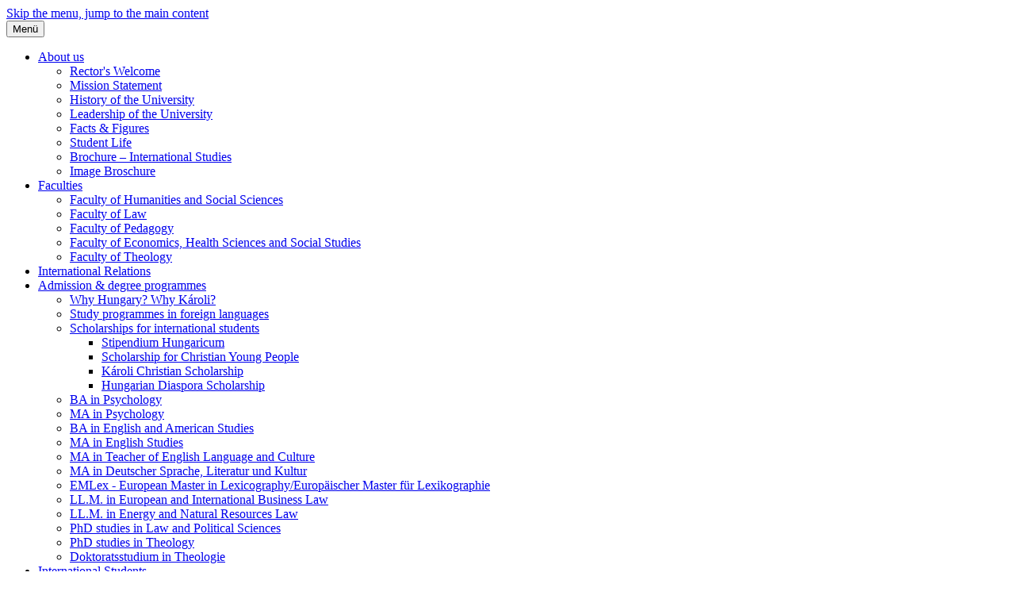

--- FILE ---
content_type: text/html; charset=utf-8
request_url: https://english.kre.hu/index.php/information-for-international-students/courses-for-international-students/2021.html?view=archive&month=6
body_size: 16481
content:

<!DOCTYPE html>
<html lang="en-gb" dir="ltr" class='com_content view-archive itemid-214 home j31 mm-hover'>

  <head>
    <!--<script defer src="https://btk.kre.hu/gdpr/kre_cookies.js"></script>
    <script defer src="https://btk.kre.hu/gdpr/kre_options.js"></script>-->
    <script type="text/plain" defer data-cookiecategory="analytics">
      (function(i,s,o,g,r,a,m){i['GoogleAnalyticsObject']=r;i[r]=i[r]||function(){
      (i[r].q=i[r].q||[]).push(arguments)},i[r].l=1*new Date();a=s.createElement(o),
      m=s.getElementsByTagName(o)[0];a.async=1;a.src=g;m.parentNode.insertBefore(a,m)
      })(window,document,'script','//www.google-analytics.com/analytics.js','ga');

      ga('create', 'G-7YZ60CV2NB', 'auto');
      ga('send', 'pageview');

    </script>

    <base href="https://english.kre.hu/index.php/information-for-international-students/courses-for-international-students/2021.html" />
	<meta http-equiv="content-type" content="text/html; charset=utf-8" />
	<meta name="keywords" content="university, Hungary, Faculty of Law, Faculty of Humanities, Faculty of Theology and Faculty of Teacher Training" />
	<meta name="description" content="Károli Gáspár University of the Reformed Church in Hungary is a young institution with a long tradition. The university was established in its present form in 1993; however its legal predecessors date back to 1839 and 1855. It is founded on the traditions of Reformed education, yet the university is open to professional innovation. Our nearly 8000 students can conduct their studies at four faculties which are the following: Faculty of Law, Faculty of Humanities, Faculty of Theology and Faculty of Teacher Training." />
	<meta name="generator" content="Joomla! - Open Source Content Management" />
	<title>Home</title>
	<link href="/templates/bt_education/favicon.ico" rel="shortcut icon" type="image/vnd.microsoft.icon" />
	<link href="https://english.kre.hu/index.php/component/search/?month=6&amp;Itemid=214&amp;id=2021&amp;format=opensearch" rel="search" title="Search http://english.kre.hu" type="application/opensearchdescription+xml" />
	<link href="https://english.kre.hu/plugins/system/bt_socialconnect_system/element/css/style.css" rel="stylesheet" type="text/css" />
	<link href="https://english.kre.hu/components/com_bt_socialconnect/assets/css/bt_socialbublish.css" rel="stylesheet" type="text/css" />
	<link href="/templates/system/css/system.css" rel="stylesheet" type="text/css" />
	<link href="/templates/bt_education/local/css/bootstrap.css" rel="stylesheet" type="text/css" />
	<link href="/templates/bt_education/local/css/template.css" rel="stylesheet" type="text/css" />
	<link href="/templates/bt_education/local/css/bootstrap-responsive.css" rel="stylesheet" type="text/css" />
	<link href="/templates/bt_education/local/css/template-responsive.css" rel="stylesheet" type="text/css" />
	<link href="https://english.kre.hu/modules/mod_bt_contentshowcase/assets/css/jcarousel.css" rel="stylesheet" type="text/css" />
	<link href="https://english.kre.hu/templates/bt_education/html/mod_bt_contentshowcase/themes/default/css/btcontentshowcase.css" rel="stylesheet" type="text/css" />
	<link href="/media/system/css/modal.css?a106ed64ac60953c85fd5ab264779678" rel="stylesheet" type="text/css" />
	<script type="application/json" class="joomla-script-options new">{"csrf.token":"7be535127469217e7ba238335cc61141","system.paths":{"root":"","base":""}}</script>
	<script src="/media/jui/js/jquery.min.js?a106ed64ac60953c85fd5ab264779678" type="text/javascript"></script>
	<script src="/media/jui/js/jquery-noconflict.js?a106ed64ac60953c85fd5ab264779678" type="text/javascript"></script>
	<script src="/media/jui/js/jquery-migrate.min.js?a106ed64ac60953c85fd5ab264779678" type="text/javascript"></script>
	<script src="/media/system/js/caption.js?a106ed64ac60953c85fd5ab264779678" type="text/javascript"></script>
	<script src="/plugins/system/t3/base/bootstrap/js/bootstrap.js" type="text/javascript"></script>
	<script src="/plugins/system/t3/base/js/jquery.tap.min.js" type="text/javascript"></script>
	<script src="/plugins/system/t3/base/js/script.js" type="text/javascript"></script>
	<script src="/plugins/system/t3/base/js/menu.js" type="text/javascript"></script>
	<script src="/plugins/system/t3/base/js/responsive.js" type="text/javascript"></script>
	<script src="https://english.kre.hu/modules/mod_bt_contentshowcase/assets/js/jcarousel.js" type="text/javascript"></script>
	<script src="https://english.kre.hu/modules/mod_bt_contentshowcase/assets/js/hammer.js" type="text/javascript"></script>
	<script src="https://english.kre.hu/templates/bt_education/html/mod_bt_contentshowcase/themes/default/js/default.js" type="text/javascript"></script>
	<script src="/media/system/js/mootools-core.js?a106ed64ac60953c85fd5ab264779678" type="text/javascript"></script>
	<script src="/media/system/js/core.js?a106ed64ac60953c85fd5ab264779678" type="text/javascript"></script>
	<script src="/media/system/js/mootools-more.js?a106ed64ac60953c85fd5ab264779678" type="text/javascript"></script>
	<script src="/media/system/js/modal.js?a106ed64ac60953c85fd5ab264779678" type="text/javascript"></script>
	<script type="text/javascript">
jQuery(window).on('load',  function() {
				new JCaption('img.caption');
			});jQuery(function($){ initTooltips(); $("body").on("subform-row-add", initTooltips); function initTooltips (event, container) { container = container || document;$(container).find(".hasTooltip").tooltip({"html": true,"container": "body"});} });
		jQuery(function($) {
			SqueezeBox.initialize({});
			initSqueezeBox();
			$(document).on('subform-row-add', initSqueezeBox);

			function initSqueezeBox(event, container)
			{
				SqueezeBox.assign($(container || document).find('a.modal').get(), {
					parse: 'rel'
				});
			}
		});

		window.jModalClose = function () {
			SqueezeBox.close();
		};

		// Add extra modal close functionality for tinyMCE-based editors
		document.onreadystatechange = function () {
			if (document.readyState == 'interactive' && typeof tinyMCE != 'undefined' && tinyMCE)
			{
				if (typeof window.jModalClose_no_tinyMCE === 'undefined')
				{
					window.jModalClose_no_tinyMCE = typeof(jModalClose) == 'function'  ?  jModalClose  :  false;

					jModalClose = function () {
						if (window.jModalClose_no_tinyMCE) window.jModalClose_no_tinyMCE.apply(this, arguments);
						tinyMCE.activeEditor.windowManager.close();
					};
				}

				if (typeof window.SqueezeBoxClose_no_tinyMCE === 'undefined')
				{
					if (typeof(SqueezeBox) == 'undefined')  SqueezeBox = {};
					window.SqueezeBoxClose_no_tinyMCE = typeof(SqueezeBox.close) == 'function'  ?  SqueezeBox.close  :  false;

					SqueezeBox.close = function () {
						if (window.SqueezeBoxClose_no_tinyMCE)  window.SqueezeBoxClose_no_tinyMCE.apply(this, arguments);
						tinyMCE.activeEditor.windowManager.close();
					};
				}
			}
		};
		
	</script>

    <meta name="viewport" content="width=device-width, initial-scale=1.0, maximum-scale=1.0, user-scalable=no"/>
<meta name="HandheldFriendly" content="true" />
<meta name="apple-mobile-web-app-capable" content="YES" />
<!-- //META FOR IOS & HANDHELD -->

<script>window.alert = function() {};</script>




<link href="/templates/bt_education/fonts/font-awesome/css/font-awesome.css" rel="stylesheet" />
<link href='https://fonts.googleapis.com/css?family=Open+Sans:300,400,700' rel='stylesheet' type='text/css' />
<!--<link href='https://fonts.googleapis.com/css?family=Merriweather:400,300,700' rel='stylesheet' type='text/css'>-->
<link href='https://fonts.googleapis.com/css?family=Merriweather:300normal,300italic,400normal,400italic,700normal,700italic,900normal,900italic' rel='stylesheet' type='text/css'>
<link href='https://fonts.googleapis.com/css?family=Oswald:400,300&subset=latin,latin-ext' rel='stylesheet' type='text/css'>
<link href="/templates/bt_education/css/kiennb.css" rel="stylesheet" />



<link rel="stylesheet" href="/templates/bt_education/css/css3_effect.css" type="text/css" />
<script type="text/javascript" src="/templates/bt_education/js/waypoints.js"></script>
<script type="text/javascript" src="/templates/bt_education/js/script.js"></script>
<link href="/templates/bt_education/css/update.css" rel="stylesheet" />


	<link href="/templates/bt_education/css/custom.css" rel="stylesheet" />

<!-- Le HTML5 shim, for IE6-8 support of HTML5 elements -->
<!--[if lt IE 9]>
<script src="//html5shim.googlecode.com/svn/trunk/html5.js"></script>
<![endif]-->

<!-- For IE6-8 support of media query -->
<!--[if lt IE 9]>
<script type="text/javascript" src="/plugins/system/t3/base/js/respond.min.js"></script>
<![endif]-->

<link href="/templates/bt_education/css/mobilemenu.css" rel="stylesheet" />

<!-- You can add Google Analytics here-->
<!-- Google tag (gtag.js) -->
<script async src="https://www.googletagmanager.com/gtag/js?id=G-B9JDDCCDBW"></script>
<script>
  window.dataLayer = window.dataLayer || [];
  function gtag(){dataLayer.push(arguments);}
  gtag('js', new Date());

  gtag('config', 'G-B9JDDCCDBW');
</script>
    <!-- Google tag (gtag.js) --> <script async src=https://www.googletagmanager.com/gtag/js?id=G-7YZ60CV2NB></script> <script> window.dataLayer = window.dataLayer || []; function gtag(){dataLayer.push(arguments);} gtag('js', new Date()); gtag('config', 'G-7YZ60CV2NB'); </script>

  </head>

  <body>

    
<!-- HEADER -->

<!-- Ugró link -->
 <a href="#t3-mainbody" class="skip-link">Skip the menu, jump to the main content</a>


<!--Itt vagyok-->
<header id="t3-header" class=" t3-header">
<nav id="t3-mainnav" class="hidden_nav t3-mainnav navbar-collapse-fixed-top">
    <div class="navbar" id="hidden_navbar">
        <div id="top_menu_button" class="navbar-inner">
            <button type="button" class="btn btn-navbar" data-toggle="collapse" data-target="#nav-collapse">
                <i class="icon-reorder"></i> Menü
            </button>
            <div id="nav-collapse" class=" nav-collapse collapse">
                                      
<ul class="nav ">
<li class="item-320 deeper dropdown parent">	<a class="dropdown-toggle" href="#"  data-toggle="dropdown">About us<b class="caret"></b></a><ul class="nav-child unstyled small dropdown-menu"><li class="item-321"><a href="/index.php/about-us/rector-s-welcome.html" >Rector's Welcome</a></li><li class="item-323"><a href="/index.php/about-us/mission-statement.html" >Mission Statement</a></li><li class="item-322"><a href="/index.php/about-us/history-of-the-university.html" >History of the University</a></li><li class="item-324"><a href="/index.php/about-us/leadership-of-the-university.html" >Leadership of the University</a></li><li class="item-327"><a href="/index.php/about-us/facts-and-figures.html" >Facts &amp; Figures</a></li><li class="item-394"><a href="/index.php/about-us/student-life.html" >Student Life</a></li><li class="item-695">	<a href="https://portal.kre.hu/images/doc/Promo-Brochure_International-Studies-KRE_20231008_v9_1.pdf" target="_blank" >Brochure – International Studies</a></li><li class="item-709"><a href="/index.php/about-us/image-broschure.html" >Image Broschure</a></li></ul></li><li class="item-424 deeper dropdown parent">	<a class="dropdown-toggle" href="#"  data-toggle="dropdown">Faculties<b class="caret"></b></a><ul class="nav-child unstyled small dropdown-menu"><li class="item-331"><a href="/index.php/faculties/faculty-of-humanities-and-social-sciences.html" >Faculty of Humanities and Social Sciences</a></li><li class="item-344"><a href="/index.php/faculties/faculty-of-law.html" >Faculty of Law</a></li><li class="item-361"><a href="/index.php/faculties/faculty-of-pedagogy.html" >Faculty of Pedagogy</a></li><li class="item-578"><a href="/index.php/faculties/faculty-of-social-studies-and-health-sciences.html" >Faculty of Economics, Health Sciences and Social Studies</a></li><li class="item-365"><a href="/index.php/faculties/faculty-of-theology.html" >Faculty of Theology</a></li></ul></li><li class="item-378"><a href="/index.php/international-relations.html" >International Relations</a></li><li class="item-371 deeper dropdown parent">	<a class="dropdown-toggle" href="#"  data-toggle="dropdown">Admission &amp; degree programmes<b class="caret"></b></a><ul class="nav-child unstyled small dropdown-menu"><li class="item-701"><a href="/index.php/admission-degree-programmes/why-hungary-why-karoli.html" >Why Hungary? Why Károli?</a></li><li class="item-582"><a href="/index.php/admission-degree-programmes/study-programmes-in-foreign-languages.html" >Study programmes in foreign languages</a></li><li class="item-454 dropdown-submenu parent"><a href="/index.php/admission-degree-programmes/scholarships-for-international-students.html" >Scholarships for international students</a><ul class="nav-child unstyled small dropdown-menu"><li class="item-428"><a href="/index.php/admission-degree-programmes/scholarships-for-international-students/stipendium-hungaricum.html" >Stipendium Hungaricum</a></li><li class="item-455"><a href="/index.php/admission-degree-programmes/scholarships-for-international-students/scholarship-for-christian-young-people.html" >Scholarship for Christian Young People</a></li><li class="item-580"><a href="/index.php/admission-degree-programmes/scholarships-for-international-students/karoli-christian-scholarship.html" >Károli Christian Scholarship</a></li><li class="item-604"><a href="/index.php/admission-degree-programmes/scholarships-for-international-students/hungarian-diaspora-scholarship.html" >Hungarian Diaspora Scholarship</a></li></ul></li><li class="item-466"><a href="/index.php/admission-degree-programmes/psychology-ba.html" >BA in Psychology</a></li><li class="item-694"><a href="/index.php/admission-degree-programmes/psychology-ma.html" >MA in Psychology</a></li><li class="item-467"><a href="/index.php/admission-degree-programmes/ba-in-english-and-american-studies.html" >BA in English and American Studies</a></li><li class="item-373"><a href="/index.php/admission-degree-programmes/ma-in-english-studies.html" >MA in English Studies</a></li><li class="item-639"><a href="/index.php/admission-degree-programmes/teacher-of-english-as-a-foreign-language.html" >MA in Teacher of English Language and Culture</a></li><li class="item-432"><a href="/index.php/admission-degree-programmes/master-in-deutscher-sprache-literatur-und-kultur.html" >MA in Deutscher Sprache, Literatur und Kultur</a></li><li class="item-376"><a href="/index.php/admission-degree-programmes/emlex-european-master-in-lexicography-europaischer-master-fur-lexikographie.html" >EMLex - European Master in Lexicography/Europäischer Master für Lexikographie</a></li><li class="item-372"><a href="/index.php/admission-degree-programmes/ll-m.html" > LL.M. in European and International Business Law</a></li><li class="item-685"><a href="/index.php/admission-degree-programmes/ll-m-in-energy-and-natural-resources-law.html" >LL.M. in Energy and Natural Resources Law</a></li><li class="item-638"><a href="/index.php/admission-degree-programmes/phd-studies-in-law-and-political-sciences.html" >PhD studies in Law and Political Sciences</a></li><li class="item-374"><a href="/index.php/admission-degree-programmes/phd-in-theology.html" >PhD studies in Theology</a></li><li class="item-468"><a href="/index.php/admission-degree-programmes/doktoratsstudium-in-theologie.html" >Doktoratsstudium in Theologie</a></li></ul></li><li class="item-706"><a href="/index.php/international-students.html" >International Students</a></li><li class="item-325 deeper dropdown parent">	<a class="dropdown-toggle" href="#"  data-toggle="dropdown">Research<b class="caret"></b></a><ul class="nav-child unstyled small dropdown-menu"><li class="item-649"><a href="/index.php/research/faculty-of-economics-health-sciences-and-social-studies-research.html" >Faculty of Economics, Health Sciences and Social Studies</a></li><li class="item-650"><a href="/index.php/research/faculty-of-humanities-and-social-sciences-research.html" >Faculty of Humanities and Social Sciences</a></li><li class="item-651"><a href="/index.php/research/faculty-of-law-research.html" >Faculty of Law</a></li><li class="item-652"><a href="/index.php/research/faculty-of-pedagogy-research.html" >Faculty of Pedagogy</a></li><li class="item-653"><a href="/index.php/research/faculty-of-theology-research.html" >Faculty of Theology</a></li><li class="item-654"><a href="/index.php/research/ict-research-centre.html" >ICT Research Centre</a></li></ul></li><li class="item-462 deeper dropdown parent">	<a class="dropdown-toggle" href="#"  data-toggle="dropdown">Alumni <b class="caret"></b></a><ul class="nav-child unstyled small dropdown-menu"><li class="item-658"><a href="/index.php/international-alumni/what-is-kre-alumni.html" >What is KRE Alumni?</a></li><li class="item-413"><a href="/index.php/international-alumni/alumni-opinion.html" >Alumni Opinion</a></li><li class="item-222"><a href="/index.php/international-alumni/registration.html" >Registration</a></li><li class="item-412"><a href="/index.php/international-alumni/news.html" >Alumni News</a></li></ul></li></ul>

                            </div>
        </div>
    </div>
</nav>
    <div class="clear"></div>
<div class="header_top">
<div class="header_top_inner">
	<div class="header_top_inner_left"></div>
	<div class="header_top_inner_right"></div>
</div>
	<div class="container hedaer_container">
		
		
		            
			<div class="top_header_right">  
									<div class="head_infor">     
						
<ul class="nav " id="top_menu">
<li class="item-214 current active"><a href="/index.php" >Home</a></li><li class="item-591">	<a href="https://neptun.kre.hu/hallgato/login.aspx" >Neptun</a></li><li class="item-656">	<a href="https://moodle.kre.hu/login/index.php?lang=en" >Moodle</a></li><li class="item-655">	<a href="https://outlook.office.com/" >Webmail</a></li><li class="item-684"><a href="/index.php/moodle-teams-microsoft-eduid.html" >IT Systems</a></li></ul>

					</div>
								<div class="right_margin">
									<div id="flag_container" class="head_login">
                                            <a href="http://www.kre.hu"><img id="flag" alt="Hungarian site link | Magyar oldalhoz vezető link" src="/images/flag_hu.jpg"/></a>
                                            
						<!--jdoc:include type="modules" name="head_login" style="raw" /-->
                                                
					</div>
				                                
                                                                                <div class="head_search">     
                                                <div class="search">
	<form action="/index.php" method="post" class="form-inline">
		<label for="mod-search-searchword" class="element-invisible">Search</label> <input name="searchword" id="search-searchword" maxlength="200"  class="inputbox search-query" type="text" size="20" value="Search"  onblur="if (this.value=='') this.value='Search';" onfocus="if (this.value=='Search') this.value='';" /><input type="submit" value="Search" id="search_button"/>		<input type="hidden" name="task" value="search" />
		<input type="hidden" name="option" value="com_search" />
		<input type="hidden" name="Itemid" value="214" />
	</form>
</div>

                                            </div>
                                                                    </div>
			<div style="clear:both;"></div>
			</div>
			
					
					<div class="top_header_left">
                                <div id="log_image_header" class="social_header">
                                            <div id="header_logo">
                                                <a href="/" ><img src="/images/kre_logo.png" alt="Károli Gáspár University of the Reformed Church in Hungary (KRE) - link to the main english site of KRE" /></a>
                                            </div>
                                    </div>
										
                                            

<div class="custom"  >
	<div class="social_head"><a class="social_ff" href="#"><span>fb</span></a> <a class="social_tt" href="#"><span>tt</span></a> <a class="social_pt" href="#"><span>pt</span></a> <a class="social_ln" href="#"><span>ln</span></a> <a class="social_db" href="#"><span>db</span></a></div></div>

					
				                                
			</div>
				
	
	<div style="clear:both;"></div>
	</div>
</div>


<div class="header_bottom">
<div class="header_bottom_inner">
	<div class="header_bottom_inner_left"></div>
	<div class="header_bottom_inner_right"></div>
</div>
  <div class="container hedaer_container">
    <!-- LOGO -->
    <div class="logo background-color">
      <div class="logo-image">
        <a href="/" title="http://english.kre.hu"  style="background-image:url(/templates/bt_education/images/logo.png);">
          <span>http://english.kre.hu</span>
        </a>
        <small class="site-slogan hidden-phone"></small>
      </div>
    </div>
    <!-- //LOGO -->
	
	<nav id="t3-mainnav2" class="t3-mainnav navbar-collapse-fixed-top">
		<div class="navbar">
                    <div class="navbar-inner">

                        

                        <div id="nav-collapse" class=" nav-collapse collapse">
                                                      
<ul class="nav ">
<li class="item-320 deeper dropdown parent">	<a class="dropdown-toggle" href="#"  data-toggle="dropdown">About us<b class="caret"></b></a><ul class="nav-child unstyled small dropdown-menu"><li class="item-321"><a href="/index.php/about-us/rector-s-welcome.html" >Rector's Welcome</a></li><li class="item-323"><a href="/index.php/about-us/mission-statement.html" >Mission Statement</a></li><li class="item-322"><a href="/index.php/about-us/history-of-the-university.html" >History of the University</a></li><li class="item-324"><a href="/index.php/about-us/leadership-of-the-university.html" >Leadership of the University</a></li><li class="item-327"><a href="/index.php/about-us/facts-and-figures.html" >Facts &amp; Figures</a></li><li class="item-394"><a href="/index.php/about-us/student-life.html" >Student Life</a></li><li class="item-695">	<a href="https://portal.kre.hu/images/doc/Promo-Brochure_International-Studies-KRE_20231008_v9_1.pdf" target="_blank" >Brochure – International Studies</a></li><li class="item-709"><a href="/index.php/about-us/image-broschure.html" >Image Broschure</a></li></ul></li><li class="item-424 deeper dropdown parent">	<a class="dropdown-toggle" href="#"  data-toggle="dropdown">Faculties<b class="caret"></b></a><ul class="nav-child unstyled small dropdown-menu"><li class="item-331"><a href="/index.php/faculties/faculty-of-humanities-and-social-sciences.html" >Faculty of Humanities and Social Sciences</a></li><li class="item-344"><a href="/index.php/faculties/faculty-of-law.html" >Faculty of Law</a></li><li class="item-361"><a href="/index.php/faculties/faculty-of-pedagogy.html" >Faculty of Pedagogy</a></li><li class="item-578"><a href="/index.php/faculties/faculty-of-social-studies-and-health-sciences.html" >Faculty of Economics, Health Sciences and Social Studies</a></li><li class="item-365"><a href="/index.php/faculties/faculty-of-theology.html" >Faculty of Theology</a></li></ul></li><li class="item-378"><a href="/index.php/international-relations.html" >International Relations</a></li><li class="item-371 deeper dropdown parent">	<a class="dropdown-toggle" href="#"  data-toggle="dropdown">Admission &amp; degree programmes<b class="caret"></b></a><ul class="nav-child unstyled small dropdown-menu"><li class="item-701"><a href="/index.php/admission-degree-programmes/why-hungary-why-karoli.html" >Why Hungary? Why Károli?</a></li><li class="item-582"><a href="/index.php/admission-degree-programmes/study-programmes-in-foreign-languages.html" >Study programmes in foreign languages</a></li><li class="item-454 dropdown-submenu parent"><a href="/index.php/admission-degree-programmes/scholarships-for-international-students.html" >Scholarships for international students</a><ul class="nav-child unstyled small dropdown-menu"><li class="item-428"><a href="/index.php/admission-degree-programmes/scholarships-for-international-students/stipendium-hungaricum.html" >Stipendium Hungaricum</a></li><li class="item-455"><a href="/index.php/admission-degree-programmes/scholarships-for-international-students/scholarship-for-christian-young-people.html" >Scholarship for Christian Young People</a></li><li class="item-580"><a href="/index.php/admission-degree-programmes/scholarships-for-international-students/karoli-christian-scholarship.html" >Károli Christian Scholarship</a></li><li class="item-604"><a href="/index.php/admission-degree-programmes/scholarships-for-international-students/hungarian-diaspora-scholarship.html" >Hungarian Diaspora Scholarship</a></li></ul></li><li class="item-466"><a href="/index.php/admission-degree-programmes/psychology-ba.html" >BA in Psychology</a></li><li class="item-694"><a href="/index.php/admission-degree-programmes/psychology-ma.html" >MA in Psychology</a></li><li class="item-467"><a href="/index.php/admission-degree-programmes/ba-in-english-and-american-studies.html" >BA in English and American Studies</a></li><li class="item-373"><a href="/index.php/admission-degree-programmes/ma-in-english-studies.html" >MA in English Studies</a></li><li class="item-639"><a href="/index.php/admission-degree-programmes/teacher-of-english-as-a-foreign-language.html" >MA in Teacher of English Language and Culture</a></li><li class="item-432"><a href="/index.php/admission-degree-programmes/master-in-deutscher-sprache-literatur-und-kultur.html" >MA in Deutscher Sprache, Literatur und Kultur</a></li><li class="item-376"><a href="/index.php/admission-degree-programmes/emlex-european-master-in-lexicography-europaischer-master-fur-lexikographie.html" >EMLex - European Master in Lexicography/Europäischer Master für Lexikographie</a></li><li class="item-372"><a href="/index.php/admission-degree-programmes/ll-m.html" > LL.M. in European and International Business Law</a></li><li class="item-685"><a href="/index.php/admission-degree-programmes/ll-m-in-energy-and-natural-resources-law.html" >LL.M. in Energy and Natural Resources Law</a></li><li class="item-638"><a href="/index.php/admission-degree-programmes/phd-studies-in-law-and-political-sciences.html" >PhD studies in Law and Political Sciences</a></li><li class="item-374"><a href="/index.php/admission-degree-programmes/phd-in-theology.html" >PhD studies in Theology</a></li><li class="item-468"><a href="/index.php/admission-degree-programmes/doktoratsstudium-in-theologie.html" >Doktoratsstudium in Theologie</a></li></ul></li><li class="item-706"><a href="/index.php/international-students.html" >International Students</a></li><li class="item-325 deeper dropdown parent">	<a class="dropdown-toggle" href="#"  data-toggle="dropdown">Research<b class="caret"></b></a><ul class="nav-child unstyled small dropdown-menu"><li class="item-649"><a href="/index.php/research/faculty-of-economics-health-sciences-and-social-studies-research.html" >Faculty of Economics, Health Sciences and Social Studies</a></li><li class="item-650"><a href="/index.php/research/faculty-of-humanities-and-social-sciences-research.html" >Faculty of Humanities and Social Sciences</a></li><li class="item-651"><a href="/index.php/research/faculty-of-law-research.html" >Faculty of Law</a></li><li class="item-652"><a href="/index.php/research/faculty-of-pedagogy-research.html" >Faculty of Pedagogy</a></li><li class="item-653"><a href="/index.php/research/faculty-of-theology-research.html" >Faculty of Theology</a></li><li class="item-654"><a href="/index.php/research/ict-research-centre.html" >ICT Research Centre</a></li></ul></li><li class="item-462 deeper dropdown parent">	<a class="dropdown-toggle" href="#"  data-toggle="dropdown">Alumni <b class="caret"></b></a><ul class="nav-child unstyled small dropdown-menu"><li class="item-658"><a href="/index.php/international-alumni/what-is-kre-alumni.html" >What is KRE Alumni?</a></li><li class="item-413"><a href="/index.php/international-alumni/alumni-opinion.html" >Alumni Opinion</a></li><li class="item-222"><a href="/index.php/international-alumni/registration.html" >Registration</a></li><li class="item-412"><a href="/index.php/international-alumni/news.html" >Alumni News</a></li></ul></li></ul>

                                                </div>
                        
                    </div>
		</div>
	</nav>

    

  </div>
</div>
</header>
<!-- //HEADER -->

    
<!-- MAIN NAVIGATION -->

<!-- //MAIN NAVIGATION -->
	

		                
                  
                                         
<!--            <div  id="karok_hidden">

            <div class="">
        <div class="image_container" >
            <a href="/tajk"><img class="hovereffect" src="/dev/images/AJK.jpg" /></a>

        </div>
                    <div class="image_title">
                            <a class="bt-title" title="Állami- és Jogtudományi Kar" > Állami- és Jogtudományi Kar </a>
                    </div>
            </div>
            <div class="">
        <div class=" image_container" >

                    <a href="/tbtk"><img class="hovereffect" src="/dev/images/BTK.jpg" /></a>

                    </div>
                    <div class="image_title">
                            <a class="bt-title" title="Bölcsészettudományi Kar" > Bölcsészettudományi Kar </a>
                    </div>
            </div>
            <div class="">
        <div class=" image_container" >
            <a href="/thtk"><img class="hovereffect" src="/dev/images/HTK.jpg" /></a>

                    </div>
                    <div class="image_title">
                            <a class="bt-title" title="Hittudományi Kar" > Hittudományi Kar </a>
                    </div>
            </div>
            <div class="">
        <div class=" image_container" > 
            <a href="/ttfk">	<img class="hovereffect" src="/dev/images/TFK.jpg" /></a>

                    </div>
                    <div class="image_title">
                            <a class="bt-title" title="Tanítóképző Főiskolai Kar"> Tanítóképző Főiskolai Kar </a>
                    </div>
            </div>
    </div>-->
 
		
		

   



		
		
		
		
		
		
		
		
		
		
		
		
    

		

    
<!-- MOD CONTACT MAP -->
	
<div id="t3-mainbody" class="container t3-mainbody">
  <div class="row">
    
    <!-- MAIN CONTENT -->
	<div class="row" id="karok">
	
                <!--<div class="span3 cols" style="margin-top: 20px;">
                    <div class="image_container" >
                        <a title="Faculity of Law" href="/portal/index.php/196-programs-in-hungarian-language.html">
                            <img class="hovereffect" src="http://english.kre.hu/images/ThinkstockPhotos-482235133.jpg" />
                        </a>
                    </div>
		</div>
            
                <div class="span3 cols" style="margin-top: 20px;">
                    <div class="text-container">
                        <a style="font-size: 18px; color: #4a4a4a;" class="bt-title" title="Faculity of Law" href="/portal/index.php/196-programs-in-hungarian-language.html"> Programs in Hungarian language </a>
                        <br>
                        <p>Aliquam dignissim quam in odio dictum suscipit. Quisque egestas arcu sem, id vestibulum tortor efficitur vitae. Sed mi risus, rhoncus in consequat quis, accumsan at nibh. Suspendisse sem tellus, placerat vel est ullamcorper, pulvinar dictum nisl. Proin iaculis lorem vel lacus maximus.</p>
                    </div>
                </div>
                
		<div class="span3 cols" style="margin-top: 20px;">
                    <div class=" image_container" >
                        <a href="http://english.kre.hu/index.php/2015-10-09-13-12-38/2015-10-09-13-13-23/2015-10-13-09-31-01.html" title="Erasmus">
                            <img class="hovereffect" src="http://www.go-poland.pl/sites/default/files/field/image/news/logo-plus_0.jpg" />
                        </a>
                    </div>
		</div>
            
                <div class="span3 cols" style="margin-top: 20px;">
                    <div class="text-container">
                        <a style="font-size: 18px; color: #4a4a4a;" class="bt-title" title="Erasmus" href="http://english.kre.hu/index.php/2015-10-09-13-12-38/2015-10-09-13-13-23/2015-10-13-09-31-01.html"> Erasmus </a>
                        <br>
                        <p>Aliquam dignissim quam in odio dictum suscipit. Quisque egestas arcu sem, id vestibulum tortor efficitur vitae. Sed mi risus, rhoncus in consequat quis, accumsan at nibh. Suspendisse sem tellus, placerat vel est ullamcorper, pulvinar dictum nisl. Proin iaculis lorem vel lacus maximus.</p>
                    </div>
                </div>-->

		<!--<div class="span3 cols">
            <div class=" image_container" >
				<a href="/thtk"><img class="hovereffect" src="/tenglish/images/instagram.jpg" /></a>
				
			</div>
			<div class="image_title">
				<a class="bt-title" title="Instagram" href="#"> Instagram </a>
			</div>
		</div>-->
		<!--<div class="span3 cols">
            <div class="image_container" id="facebook_logo"> 
                <a href="https://www.facebook.com/pages/K%C3%A1roli-G%C3%A1sp%C3%A1r-Reform%C3%A1tus-Egyetem/356176547921603?fref=ts"><img class="hovereffect" src="/tenglish/images/Facebook_logo.png" /></a>
				
			</div>
			<div class="image_title">
				<a class="bt-title" title="Facebook" href="https://www.facebook.com/pages/K%C3%A1roli-G%C3%A1sp%C3%A1r-Reform%C3%A1tus-Egyetem/356176547921603?fref=ts"> Facebook </a>
			</div>
		</div>-->
	</div>
	<hr/>
    <div id="t3-content" class="t3-content span9"  data-default="span9" data-xtablet="span8" data-tablet="span12">

      
<div id="system-message-container">
<div id="system-message">
</div>
</div>
      <div id="color-wrapper"><div class="archive">
<form id="adminForm" action="/index.php" method="post" class="form-inline">
	<fieldset class="filters">
	<div class="filter-search alert alert-info">
		
		<select id="month" name="month" size="1" class="inputbox">
	<option value="">Month</option>
	<option value="1">Jan</option>
	<option value="2">Feb</option>
	<option value="3">Mar</option>
	<option value="4">Apr</option>
	<option value="5">May</option>
	<option value="6" selected="selected">Jun</option>
	<option value="7">Jul</option>
	<option value="8">Aug</option>
	<option value="9">Sep</option>
	<option value="10">Oct</option>
	<option value="11">Nov</option>
	<option value="12">Dec</option>
</select>
		<select id="year" name="year" size="1" class="inputbox">
	<option value="" selected="selected">Year</option>
	<option value="2012">2012</option>
	<option value="2013">2013</option>
	<option value="2014">2014</option>
	<option value="2015">2015</option>
	<option value="2016">2016</option>
	<option value="2017">2017</option>
	<option value="2018">2018</option>
	<option value="2019">2019</option>
	<option value="2020">2020</option>
	<option value="2021">2021</option>
	<option value="2022">2022</option>
	<option value="2023">2023</option>
	<option value="2025">2025</option>
</select>
		<select id="limit" name="limit" class="inputbox input-mini" size="1" onchange="this.form.submit()">
	<option value="5">5</option>
	<option value="10">10</option>
	<option value="15">15</option>
	<option value="20">20</option>
	<option value="25">25</option>
	<option value="30">30</option>
	<option value="50">50</option>
	<option value="100">100</option>
	<option value="0" selected="selected">All</option>
</select>

	</div>
	<button type="submit" class="btn btn-primary">Filter</button>
	<input type="hidden" name="view" value="archive" />
	<input type="hidden" name="option" value="com_content" />
	<input type="hidden" name="limitstart" value="0" />
	</fieldset>

	
<div id="archive-items">
		
	<div class="row0">
		<!-- Article -->
	  	<article>
			<header>
				<h2 class="item-title">
										<a href="/index.php/896-hungarian-success-at-the-hugo-sinzheimer-moot-court-competition-hs-mcc.html"> Hungarian success at the Hugo Sinzheimer Moot Court Competition (HS MCC)</a>
								
				</h2>
			</header>
			<!-- Aside -->
		  	<aside class="clearfix">
				
								<dl class="article-info pull-left">
				
											<dd class="createdby">
																								Written by Szász Brigitta												</dd>
										
										
										
										
										
				</dl>
							
			</aside>
			<!-- //Aside -->
			
						<div class="intro"> <p style="text-align: justify;">The eighth International Labour Law Moot Court Competition, the Hugo Sinzheimer Moot Court Competition (HS MCC), was held at Károli Gáspár Reformed University in Budapest, Hungary, from 15-17 June 2023. Law students from some twenty-five universities in thirteen countries (Austria, Belgium, Czech Republic, Denmark, Finland, France, Germany, Hungary, Italy, the Netherlands, Poland, Portugal, Slovenia, Portugal, Austria, Belgium, Denmark, Finland, France, Germany, Hungary, the Netherlands) participated in the European Labour Law Competition. This year the competition was hosted in the Károlyi-Csekonics Palace, which provided a dignified and professional environment for the competition. Teams from twelve countries competed in both defendant and plaintiff positions, while students from the thirteenth country, this year Italy, as the country providing the case, competed in the position of judge. Organised by the Department of Labour Law and Social Security of the Faculty of Law, the event was attended by around 100 participants, including law students from renowned European universities and eminent labour law academics and practitioners.</p>
 </div>
						
						
		</article>
		<!-- //Article -->
	</div>
	<!--<hr class="divider-vertical" />-->
		
	<div class="row1">
		<!-- Article -->
	  	<article>
			<header>
				<h2 class="item-title">
										<a href="/index.php/809-myth-imagination-literature-6th-tolkien-conference-in-budapest.html"> Myth, Imagination, Literature - 6th Tolkien Conference in Budapest</a>
								
				</h2>
			</header>
			<!-- Aside -->
		  	<aside class="clearfix">
				
								<dl class="article-info pull-left">
				
											<dd class="createdby">
																								Written by Szász Brigitta												</dd>
										
										
										
										
										
				</dl>
							
			</aside>
			<!-- //Aside -->
			
						<div class="intro"> <p style="text-align: justify;">As part of its 20<sup>th</sup> anniversary celebrations, he Hungarian Tolkien Society and the Institute of English Studies at KRE is organizing an international conference related to the life and work of J. R. R. Tolkien.</p>
 </div>
						
						
		</article>
		<!-- //Article -->
	</div>
	<!--<hr class="divider-vertical" />-->
		
	<div class="row0">
		<!-- Article -->
	  	<article>
			<header>
				<h2 class="item-title">
										<a href="/index.php/807-the-faculty-of-pedagogy-organized-the-talent-faith-identity-conference-for-the-second-time.html"> The Faculty of Pedagogy organized the Talent - Faith - Identity Conference for the second time</a>
								
				</h2>
			</header>
			<!-- Aside -->
		  	<aside class="clearfix">
				
								<dl class="article-info pull-left">
				
											<dd class="createdby">
																								Written by Deli-Nagy Tünde												</dd>
										
										
										
										
										
				</dl>
							
			</aside>
			<!-- //Aside -->
			
						<div class="intro"> <p>Based on the tradition started in 2021, the Faculty of Pedagogy once again invited the theoretical and practical experts in talent management; on 26 May 2022 the <em>Talent - Faith - Identity Conference</em> was held for the second time. Building on the diversity of the concept of talent, the Faculty announced its event with the aim of highlighting the role of faith in the process of developing skills, in addition to presenting theoretical research and good practices related to the topic of talent management.</p>
 </div>
						
						
		</article>
		<!-- //Article -->
	</div>
	<!--<hr class="divider-vertical" />-->
		
	<div class="row1">
		<!-- Article -->
	  	<article>
			<header>
				<h2 class="item-title">
										<a href="/index.php/806-international-conference-on-the-history-of-antique-law.html"> International Conference on the History of Antique Law</a>
								
				</h2>
			</header>
			<!-- Aside -->
		  	<aside class="clearfix">
				
								<dl class="article-info pull-left">
				
											<dd class="createdby">
																								Written by Deli-Nagy Tünde												</dd>
										
										
										
										
										
				</dl>
							
			</aside>
			<!-- //Aside -->
			
						<div class="intro"> <p>On 19-22 May 2022, the 25<sup>th</sup> anniversary of the <em>Internationales Sommerseminar zur Antiken Rechtsgeschichte</em> was organized by University of Szeged, Faculty of Law and Political Sciences in Szigliget.</p>
 </div>
						
						
		</article>
		<!-- //Article -->
	</div>
	<!--<hr class="divider-vertical" />-->
		
	<div class="row0">
		<!-- Article -->
	  	<article>
			<header>
				<h2 class="item-title">
										<a href="/index.php/805-korean-ambassador-h-e-mr-park-chul-min-visited-our-university.html"> Korean Ambassador H.E.Mr. Park Chul Min visited our university</a>
								
				</h2>
			</header>
			<!-- Aside -->
		  	<aside class="clearfix">
				
								<dl class="article-info pull-left">
				
											<dd class="createdby">
																								Written by Szász Brigitta												</dd>
										
										
										
										
										
				</dl>
							
			</aside>
			<!-- //Aside -->
			
						<div class="intro"> <p style="text-align: justify;"><em>Prof. Dr. László Trócsányi</em>, rector, invited Ambassador H.E.Mr. <em>Park Chul Min</em> of Korea to visit our university for the first time on 24 May. His Excellency was welcomed at the Károlyi-Csekonics Palace by <em>Prof. Dr. László Trócsányi</em>, <em>Dr. Habil. Géza Horváth</em>, Dean for the Faculty of Humanities and Social Sciences, and by <em>Dr. Judit Nagy</em>, Vice-Dean for International Affairs at the Faculty of Humanities and Social Sciences.</p>
 </div>
						
						
		</article>
		<!-- //Article -->
	</div>
	<!--<hr class="divider-vertical" />-->
		
	<div class="row1">
		<!-- Article -->
	  	<article>
			<header>
				<h2 class="item-title">
										<a href="/index.php/711-willem-c-vis-moot-2020-21-panel-discussion-with-the-mooties-of-the-karoli-gaspar-university-faculty-of-law-01-07-2021-8-00-pm.html"> WILLEM C. VIS MOOT 2020/21 - PANEL DISCUSSION WITH THE MOOTIES OF THE KAROLI GASPAR UNIVERSITY, FACULTY OF LAW – 01. 07. 2021, 8:00 pm</a>
								
				</h2>
			</header>
			<!-- Aside -->
		  	<aside class="clearfix">
				
								<dl class="article-info pull-left">
				
											<dd class="createdby">
																								Written by Szász Brigitta												</dd>
										
										
										
										
										
				</dl>
							
			</aside>
			<!-- //Aside -->
			
						<div class="intro"> <p>The Willem C. Vis International Commercial Arbitration Moot is a competition for law students to foster the study and practice of international commercial sales law and arbitration. The 2020/21 Vis problem centered around patent licenses for a COVID-19 vaccine. The panel discussion with the Vis Mooties of the Faculty of Law of the Karoli Gaspar University will revisit the substantive and procedural legal issues raised by this year’s Vis problem. The panel discussion will be moderated by Adam Boóc, PhD. Associate Professor, Head of Department of Civil Law and Roman Law. </p>
 </div>
						
						
		</article>
		<!-- //Article -->
	</div>
	<!--<hr class="divider-vertical" />-->
		
	<div class="row0">
		<!-- Article -->
	  	<article>
			<header>
				<h2 class="item-title">
										<a href="/index.php/710-bronze-medal-at-the-len-european-aquatic-championships-2021.html"> Bronze medal at the LEN European Aquatic Championships 2021</a>
								
				</h2>
			</header>
			<!-- Aside -->
		  	<aside class="clearfix">
				
								<dl class="article-info pull-left">
				
											<dd class="createdby">
																								Written by Szász Brigitta												</dd>
										
										
										
										
										
				</dl>
							
			</aside>
			<!-- //Aside -->
			
						<div class="intro"> <p style="margin-right: 0cm; margin-bottom: 9.0pt; margin-left: 0cm; background: white;">The Hungarian artistic swimming team led by student of communications and media studies of Károli Gáspár University, Ms Luca Rényi, won the bronze medal in the „highlight” category at the LEN European Aquatic Championships 2021 held in Budapest in May.</p>
 </div>
						
						
		</article>
		<!-- //Article -->
	</div>
	<!--<hr class="divider-vertical" />-->
		
	<div class="row1">
		<!-- Article -->
	  	<article>
			<header>
				<h2 class="item-title">
										<a href="/index.php/[base64].html"> Rector’s Order No. 9/2020. (VIII. 18.)/R on the Organisation and Implementation of the Academic Year 2020/2021 in compliance with Section 1 (1) of Government Decree 283/2020 (17 June) introducing a state of epidemiological preparedness</a>
								
				</h2>
			</header>
			<!-- Aside -->
		  	<aside class="clearfix">
				
								<dl class="article-info pull-left">
				
											<dd class="createdby">
																								Written by Szász Brigitta												</dd>
										
										
										
										
										
				</dl>
							
			</aside>
			<!-- //Aside -->
			
						<div class="intro"> <p><a href="/images/rectors_order/2021/0604/9_2020_VIII_18_Rector_s_Order_on_Organisation_and_Implementation_of_ay_20202021_mod_20210603.pdf" target="_blank" rel="noopener noreferrer">Click here for mobile version</a></p>
 </div>
						
						
		</article>
		<!-- //Article -->
	</div>
	<!--<hr class="divider-vertical" />-->
		
	<div class="row0">
		<!-- Article -->
	  	<article>
			<header>
				<h2 class="item-title">
										<a href="/index.php/707-rector-s-order-no-1-2021-i-28-r-on-distance-online-education-in-order-to-reduce-epidemiological-infection-in-the-spring-semester-of-the-academic-year-2020-2021.html"> Rector’s Order No. 1/2021. (I.28.)/R on distance (online) Education in order to reduce epidemiological infection in the spring semester of the academic year 2020/2021</a>
								
				</h2>
			</header>
			<!-- Aside -->
		  	<aside class="clearfix">
				
								<dl class="article-info pull-left">
				
											<dd class="createdby">
																								Written by Szász Brigitta												</dd>
										
										
										
										
										
				</dl>
							
			</aside>
			<!-- //Aside -->
			
						<div class="intro"> <p><a href="/images/rectors_order/2021/0604/1_2021_I_28_Rector_s_Order_on_Online_Education_in_spring_semester_ay_2020_2021_2021_0128_mod_2021_0602.pdf" target="_blank" rel="noopener noreferrer">Click here for mobile version</a></p>
 </div>
						
						
		</article>
		<!-- //Article -->
	</div>
	<!--<hr class="divider-vertical" />-->
		
	<div class="row1">
		<!-- Article -->
	  	<article>
			<header>
				<h2 class="item-title">
										<a href="/index.php/708-rector-s-order-no-5-2021-vi-02-r-on-the-amendment-of-rector-s-order-no-9-2020-viii-18-r.html"> Rector’s Order No. 5/2021. (VI.02.)/R  on the amendment of Rector’s Order No. 9/2020. (VIII. 18.)/R </a>
								
				</h2>
			</header>
			<!-- Aside -->
		  	<aside class="clearfix">
				
								<dl class="article-info pull-left">
				
											<dd class="createdby">
																								Written by Szász Brigitta												</dd>
										
										
										
										
										
				</dl>
							
			</aside>
			<!-- //Aside -->
			
						<div class="intro"> <p><a href="/images/rectors_order/2021/0604/5_2021_VI_02_R_Rector_s_Order_on_amendment_9_2020_VIII_18_R_Rector_s_Order_20210602.pdf" target="_blank" rel="noopener noreferrer">Click here for mobile version</a></p>
 </div>
						
						
		</article>
		<!-- //Article -->
	</div>
	<!--<hr class="divider-vertical" />-->
		
	<div class="row0">
		<!-- Article -->
	  	<article>
			<header>
				<h2 class="item-title">
										<a href="/index.php/706-rector-s-order-no-6-2021-vi-02-r-on-the-amendment-of-rector-s-order-no-1-2021-i-28-r.html"> Rector’s Order No. 6/2021. (VI.02.)/R on the amendment of Rector’s Order No. 1/2021. (I.28.)/R</a>
								
				</h2>
			</header>
			<!-- Aside -->
		  	<aside class="clearfix">
				
								<dl class="article-info pull-left">
				
											<dd class="createdby">
																								Written by Szász Brigitta												</dd>
										
										
										
										
										
				</dl>
							
			</aside>
			<!-- //Aside -->
			
						<div class="intro"> <p><a href="/images/rectors_order/2021/0604/6_2021_VI_02_R_Rector_s_Order_on_amendment_of_1_Rector_s_Order_2021_I_28_R_2021_0602.pdf" target="_blank" rel="noopener noreferrer">Click here for mobile version</a></p>
 </div>
						
						
		</article>
		<!-- //Article -->
	</div>
	<!--<hr class="divider-vertical" />-->
		
	<div class="row1">
		<!-- Article -->
	  	<article>
			<header>
				<h2 class="item-title">
										<a href="/index.php/687-new-acting-rector-leads-the-university.html"> New acting Rector leads the university </a>
								
				</h2>
			</header>
			<!-- Aside -->
		  	<aside class="clearfix">
				
								<dl class="article-info pull-left">
				
											<dd class="createdby">
																								Written by Szász Brigitta												</dd>
										
										
										
										
										
				</dl>
							
			</aside>
			<!-- //Aside -->
			
						<div class="intro"> <p>The Senate of the University at its extraordinary session on 4 June 2020 appointed Vice-Rector Dr Ágnes Czine as the acting rector of the university from 5 June.</p>
 </div>
						
						
		</article>
		<!-- //Article -->
	</div>
	<!--<hr class="divider-vertical" />-->
		
	<div class="row0">
		<!-- Article -->
	  	<article>
			<header>
				<h2 class="item-title">
										<a href="/index.php/664-faculty-of-teacher-training-student-wins-silver-medal.html"> Faculty of Teacher Training student wins silver medal in the Women's Sabre competition of the Fencing European Championships in Düsseldorf, Germany</a>
								
				</h2>
			</header>
			<!-- Aside -->
		  	<aside class="clearfix">
				
								<dl class="article-info pull-left">
				
											<dd class="createdby">
																								Written by Deli-Nagy Tünde												</dd>
										
										
										
										
										
				</dl>
							
			</aside>
			<!-- //Aside -->
			
						<div class="intro"> <p>Renáta Katona, a first-year Pre-School Teacher student of our University won the silver medal in the Women's Sabre Competition in Düsseldorf on 20 June 2019.</p>
 </div>
						
						
		</article>
		<!-- //Article -->
	</div>
	<!--<hr class="divider-vertical" />-->
		
	<div class="row1">
		<!-- Article -->
	  	<article>
			<header>
				<h2 class="item-title">
										<a href="/index.php/663-rector-balla-visits-japan.html"> Rector Balla visits Japan</a>
								
				</h2>
			</header>
			<!-- Aside -->
		  	<aside class="clearfix">
				
								<dl class="article-info pull-left">
				
											<dd class="createdby">
																								Written by Deli-Nagy Tünde												</dd>
										
										
										
										
										
				</dl>
							
			</aside>
			<!-- //Aside -->
			
						<div class="intro"> <p>The Rector of our university, Prof. Dr. Péter Balla, accompanied by Director of International Relations Gyula Sümeghy, paid a visit to Japan between 24 and 31 May 2019.</p>
 </div>
						
						
		</article>
		<!-- //Article -->
	</div>
	<!--<hr class="divider-vertical" />-->
		
	<div class="row0">
		<!-- Article -->
	  	<article>
			<header>
				<h2 class="item-title">
										<a href="/index.php/637-brazilian-delegation-visits-karoli.html"> Brazilian delegation visits Károli</a>
								
				</h2>
			</header>
			<!-- Aside -->
		  	<aside class="clearfix">
				
								<dl class="article-info pull-left">
				
											<dd class="createdby">
																								Written by Deli-Nagy Tünde												</dd>
										
										
										
										
										
				</dl>
							
			</aside>
			<!-- //Aside -->
			
						<div class="intro"> <p>A delegation of ABRUEM (Brazilian Association of Rectors of State and Municipal Universities) visited our university on 25 June 2018.</p>
 </div>
						
						
		</article>
		<!-- //Article -->
	</div>
	<!--<hr class="divider-vertical" />-->
		
	<div class="row1">
		<!-- Article -->
	  	<article>
			<header>
				<h2 class="item-title">
										<a href="/index.php/621-karoli-s-success-at-sports-tournament.html"> Károli’s success at the Budapest University and College Sports Tournament</a>
								
				</h2>
			</header>
			<!-- Aside -->
		  	<aside class="clearfix">
				
								<dl class="article-info pull-left">
				
											<dd class="createdby">
																								Written by Deli-Nagy Tünde												</dd>
										
										
										
										
										
				</dl>
							
			</aside>
			<!-- //Aside -->
			
						<div class="intro"> <p>The team of Károli Gáspár University of the Reformed Church in Hungary won several prizes at the Budapest University and College Sports Tournament.</p>
 </div>
						
						
		</article>
		<!-- //Article -->
	</div>
	<!--<hr class="divider-vertical" />-->
		
	<div class="row0">
		<!-- Article -->
	  	<article>
			<header>
				<h2 class="item-title">
										<a href="/index.php/188-student-of-karoli-won-gold-medal-at-the-european-fencing-championships.html"> Student of Károli won gold-medal at the European Fencing Championships</a>
								
				</h2>
			</header>
			<!-- Aside -->
		  	<aside class="clearfix">
				
								<dl class="article-info pull-left">
				
											<dd class="createdby">
																								Written by kreatioiroda												</dd>
										
										
										
										
										
				</dl>
							
			</aside>
			<!-- //Aside -->
			
						<div class="intro"> <h2> Áron Szilágyi, psychology student of our university, Olympic champion of London, struck gold in men’s individual sabre fencing at the European Fencing Championships in Montreux, Switzerland on 8 June 2015.</h2>
<p><br />We express our sincere congratulations!</p> </div>
						
						
		</article>
		<!-- //Article -->
	</div>
	<!--<hr class="divider-vertical" />-->
		
	<div class="row1">
		<!-- Article -->
	  	<article>
			<header>
				<h2 class="item-title">
										<a href="/index.php/22-erasmus.html"> Erasmus</a>
								
				</h2>
			</header>
			<!-- Aside -->
		  	<aside class="clearfix">
				
							
			</aside>
			<!-- //Aside -->
			
						<div class="intro"> <p><strong>Dear partner,</strong><br /><strong>Dear Incoming Erasmus students,</strong></p>
<p style="text-align: justify;">The International Department of Károli Gáspár University is pleased to inform you that new students wishing to apply for a study period at our university during the academic year 2014-2015, through the LLP Erasmus program can register only with <a href="https://www.service4mobility.com/europe/BewerbungServlet?sprache=en&amp;identifier=BUDAPES10&amp;kz_bew_art=IN&amp;kz_bew_pers=S&amp;aust_prog=SMS"><strong>Mobility Online</strong></a>.</p>
<p style="text-align: justify;">The online application system is available for Autumn Semester or Full Academic year 2014/2015 from <strong>10 April 2014.</strong><br /> <br />Application deadline: <strong>June 15, 2014.</strong></p>
<p style="text-align: justify;">Autumn semester course offering begins approximately a months before the end of the application deadline (around May 2014).<br />All courses have the same credit point value, <strong>6.</strong> <br /> <br />If you have any questions or request, please do not hesitate to contact us! <br /> <br />Kind regards,<br />International Department<br /><span id="cloakf0fe1ff0e9755953c5ea71f89e16cc48">This email address is being protected from spambots. You need JavaScript enabled to view it.</span><script type='text/javascript'>
				document.getElementById('cloakf0fe1ff0e9755953c5ea71f89e16cc48').innerHTML = '';
				var prefix = '&#109;a' + 'i&#108;' + '&#116;o';
				var path = 'hr' + 'ef' + '=';
				var addyf0fe1ff0e9755953c5ea71f89e16cc48 = '&#105;nt&#101;rn&#97;t&#105;&#111;n&#97;l' + '&#64;';
				addyf0fe1ff0e9755953c5ea71f89e16cc48 = addyf0fe1ff0e9755953c5ea71f89e16cc48 + 'kr&#101;' + '&#46;' + 'h&#117;';
				var addy_textf0fe1ff0e9755953c5ea71f89e16cc48 = '&#105;nt&#101;rn&#97;t&#105;&#111;n&#97;l' + '&#64;' + 'kr&#101;' + '&#46;' + 'h&#117;';document.getElementById('cloakf0fe1ff0e9755953c5ea71f89e16cc48').innerHTML += '<a ' + path + '\'' + prefix + ':' + addyf0fe1ff0e9755953c5ea71f89e16cc48 + '\'>'+addy_textf0fe1ff0e9755953c5ea71f89e16cc48+'<\/a>';
		</script>   <br /> <br /> <br /><a href="/images/doc/KRE_Semester_Calendar_2013_2014_for_exchange_students.pdf"><strong>KRE Semester Calendar 2013/2014</strong></a></p>
<hr /> </div>
						
						
		</article>
		<!-- //Article -->
	</div>
	<!--<hr class="divider-vertical" />-->
		
	<div class="row0">
		<!-- Article -->
	  	<article>
			<header>
				<h2 class="item-title">
										<a href="/index.php/21-irish-cultural-day.html"> Irish Cultural Day</a>
								
				</h2>
			</header>
			<!-- Aside -->
		  	<aside class="clearfix">
				
							
			</aside>
			<!-- //Aside -->
			
						<div class="intro"> <p align="center"> THE EMBASSY OF IRELAND AND KÁROLI GÁSPÁR UNIVERSITY OF THE <br /> REFORMED CHURCH IN HUNGARY<br /> <br /><br /> <strong>cordially invite you to an Irish Cultural Day</strong>.</p>
<p align="center"> <br /> Listen to lectures on Irish culture, enjoy authentic Irish music and learn Irish folk dances with us!</p>
<p align="center">    <strong>Date and venue:</strong></p>
<p align="center"> <strong>Friday, 26<sup>th</sup> April, between 2 and 6 pm at Károli Gáspár University<br /> (4 Reviczky utca, 8<sup>th</sup> District, Budapest; 1<sup>st</sup> Floor, Ceremony Hall)</strong></p>
<p align="center"> <br /> <strong><a href="/images/doc/irishculturalday_program_2013_04_26.pdf" title="title">Details of the program are attached</a>. Admission is free and all are welcome</strong>.</p>
<p style="text-align: center;"><br /> <strong>RSVP by 24<sup>th</sup> April:</strong> <span id="cloak1796f47078b7b33b0f4ab7a881952135">This email address is being protected from spambots. You need JavaScript enabled to view it.</span><script type='text/javascript'>
				document.getElementById('cloak1796f47078b7b33b0f4ab7a881952135').innerHTML = '';
				var prefix = '&#109;a' + 'i&#108;' + '&#116;o';
				var path = 'hr' + 'ef' + '=';
				var addy1796f47078b7b33b0f4ab7a881952135 = '&#105;rn&#97;p2013' + '&#64;';
				addy1796f47078b7b33b0f4ab7a881952135 = addy1796f47078b7b33b0f4ab7a881952135 + 'kr&#101;' + '&#46;' + 'h&#117;';
				var addy_text1796f47078b7b33b0f4ab7a881952135 = '&#105;rn&#97;p2013' + '&#64;' + 'kr&#101;' + '&#46;' + 'h&#117;';document.getElementById('cloak1796f47078b7b33b0f4ab7a881952135').innerHTML += '<a ' + path + '\'' + prefix + ':' + addy1796f47078b7b33b0f4ab7a881952135 + '\'>'+addy_text1796f47078b7b33b0f4ab7a881952135+'<\/a>';
		</script></p>
<hr /> </div>
						
						
		</article>
		<!-- //Article -->
	</div>
	<!--<hr class="divider-vertical" />-->
	</div>
<div class="pagination">
	<p class="counter">  </p>
	 </div>
</form>
</div>
</div>
	  
    </div>
    <!-- //MAIN CONTENT -->
	<div id="top_mainbody" class="col-md-3 col-sm-12">
	
    				<div class="t3-sidebar span3"  data-default="span3" data-xtablet="span4" data-tablet="span12 spanfirst">
		  
		  		  <div class="row">
						
						<!-- SIDEBAR 2 -->
			<div id="side_bar2_content" class="t3-sidebar t3-sidebar-2 span3"  data-default="span3" data-xtablet="span4" data-tablet="span12">
			  <div class="t3-module module showcase_sidebar2 " id="Mod140"><div class="module-inner"><h3 class="module-title "><span class="module-title-inner">Events</span></span></h3><hr class="events_line"/><div class="module-ct"><div class="module-ct-inner">

<div class="defaultLayout" style="width:100%; ">

	<div id="btcontentshowcase140"  class="bt-contentshowcase bt-contentshowcase showcase_sidebar2">
		
				<div  style="">
					                                        <ul id="btcontentshowcase140_jcarousel" class="jcarousel jcarousel-skin-tango" >
                                                 
                        <li>                                                    
                            <div class="bt-row " style="width: 100%;">
					<div class="bt-inner">
                                        										
					
					
									
					
					
					
									<span class="bt-date-2">
					
												<!--span class="bt-date-month">January</span-->
						<span class="bt-date-month">Jan.</span>
						<span class="bt-date-day">01</span>
						
					</span>
								<div class="bt_inner_infor">
                                    
                                                                                <a class="bt-title" target="_parent"
                                                title="New Year's Eve"
                                                href="/index.php/upcoming-events/1051-new-year-s-eve.html"> New Year's Eve </a>
                                                
                                    
																<a class="bt-category" target="_parent"
							title="Upcoming events"
							href="/index.php/upcoming-events.html"> Upcoming events						</a>
						                                                
						
												<div class="bt-extra">
																				<span class="bt-date">
							
														01, January							</span>
													</div>
						
						
										</div>
				<div style="clear:both; height:0; border:none;"></div>
					</div>
					<!-- bt-inner -->

				</div>
				<!-- bt-row -->
				
				                            
                            <div class="bt-row " style="width: 100%;">
					<div class="bt-inner">
                                        										
					
					
									
					
					
					
									<span class="bt-date-2">
					
												<!--span class="bt-date-month">January</span-->
						<span class="bt-date-month">Jan.</span>
						<span class="bt-date-day">28</span>
						
					</span>
								<div class="bt_inner_infor">
                                    
                                                                                <a class="bt-title" target="_parent"
                                                title="Doctoral Students’ Conference"
                                                href="/index.php/upcoming-events/1062-doctoral-students-conference.html"> Doctoral Students’ Conference </a>
                                                
                                    
																<a class="bt-category" target="_parent"
							title="Upcoming events"
							href="/index.php/upcoming-events.html"> Upcoming events						</a>
						                                                
						
												<div class="bt-extra">
																				<span class="bt-date">
							
														28, January							</span>
													</div>
						
						
										</div>
				<div style="clear:both; height:0; border:none;"></div>
					</div>
					<!-- bt-inner -->

				</div>
				<!-- bt-row -->
				
				                            
                            <div class="bt-row " style="width: 100%;">
					<div class="bt-inner">
                                        										
					
					
									
					
					
					
									<span class="bt-date-2">
					
												<!--span class="bt-date-month">February</span-->
						<span class="bt-date-month">Feb.</span>
						<span class="bt-date-day">09</span>
						
					</span>
								<div class="bt_inner_infor">
                                    
                                                                                <a class="bt-title" target="_parent"
                                                title="Orientation Week"
                                                href="/index.php/upcoming-events/1052-orientation-week-5.html"> Orientation Week </a>
                                                
                                    
																<a class="bt-category" target="_parent"
							title="Upcoming events"
							href="/index.php/upcoming-events.html"> Upcoming events						</a>
						                                                
						
												<div class="bt-extra">
																				<span class="bt-date">
							
														09, February							</span>
													</div>
						
						
										</div>
				<div style="clear:both; height:0; border:none;"></div>
					</div>
					<!-- bt-inner -->

				</div>
				<!-- bt-row -->
				
				                            
                            <div class="bt-row " style="width: 100%;">
					<div class="bt-inner">
                                        										
					
					
									
					
					
					
									<span class="bt-date-2">
					
												<!--span class="bt-date-month">February</span-->
						<span class="bt-date-month">Feb.</span>
						<span class="bt-date-day">09</span>
						
					</span>
								<div class="bt_inner_infor">
                                    
                                                                                <a class="bt-title" target="_parent"
                                                title="Course Registration"
                                                href="/index.php/upcoming-events/1053-course-registration.html"> Course Registration </a>
                                                
                                    
																<a class="bt-category" target="_parent"
							title="Upcoming events"
							href="/index.php/upcoming-events.html"> Upcoming events						</a>
						                                                
						
												<div class="bt-extra">
																				<span class="bt-date">
							
														09, February							</span>
													</div>
						
						
										</div>
				<div style="clear:both; height:0; border:none;"></div>
					</div>
					<!-- bt-inner -->

				</div>
				<!-- bt-row -->
				</li>
				                                            </ul>
                                        <div id="btcontentshowcase-control">
                                                <div class="btcontentshowcase-next"></div>
                                                                        <div class="btcontentshowcase-prev"></div>
                                                <div style="clear: both;"></div>
                    </div>
                    		</div>
	</div>
	<!-- bt-container -->
	<a style="margin-top: 0px;" id="all_events" href="http://english.kre.hu/index.php/upcoming-events">All events</a>
</div>
			<div style="clear: both;"></div>

<script type="text/javascript">	
	(function(){
		$B('#btcontentshowcase140').fadeIn("fast");
	})();
</script>

</div></div></div></div><div class="t3-module module " id="Mod168"><div class="module-inner"><div class="module-ct"><div class="module-ct-inner">

<div class="custom"  >
	<h3 class="image_header">Social media</h3>
<table id="diak_tanacsado_table">
<tbody>
<tr>
<td style="padding: 0px !important;"><a href="/index.php/social-media" target="_blank" rel="noopener noreferrer"><img src="/images/social-media/kozossegi-media.jpg" alt="" width="270" height="214" /></a></td>
</tr>
</tbody>
</table>
<p> </p></div>
</div></div></div></div><div class="t3-module module box-mod archive " id="Mod152"><div class="module-inner"><h3 class="module-title "><span class="module-title-inner">Archives</span></span></h3><hr class="events_line"/><div class="module-ct"><div class="module-ct-inner">	<ul class="archive-module box-mod archive mod-list">
		<li>
		<a href="/index.php/2025.html?view=archive&amp;month=1">
			January, 2025		</a>
	</li>
		<li>
		<a href="/index.php/2023.html?view=archive&amp;month=9">
			September, 2023		</a>
	</li>
		<li>
		<a href="/index.php/2023.html?view=archive&amp;month=8">
			August, 2023		</a>
	</li>
		<li>
		<a href="/index.php/2023.html?view=archive&amp;month=7">
			July, 2023		</a>
	</li>
	</ul>
</div></div></div></div>
			</div>
			<!-- //SIDEBAR 2 -->
					  </div>
		  		</div>
				
  </div>
</div> 
</div> 














    

    
<!-- NAV HELPER -->
<nav class="t3-navhelper">
  <div class="container">
    <div class="breadcrumb-wrapper">
<ul class="breadcrumb ">
	<li class="active">You are here: &#160;</li><li><span>Home</span></li></ul>
</div>


	<div class="back_to_top"><a href="#top" title="Back to top"><span>Back to top</span><i class="icon-double-angle-up icon-2x icon-fixed-width"></i></a></div>
  </div>
  <script type="text/javascript">
	jQuery(document).ready(function() {
		jQuery('a[href=#top]').click(function(){
		    jQuery('html, body').animate({scrollTop:0}, 'slow');
		    return false;
		 });	
	});
	
	
</script>
</nav>
<!-- //NAV HELPER -->
    
<!-- FOOTER -->
<footer id="t3-footer" class="wrap t3-footer">

  <!-- FOOT NAVIGATION -->
  <div class="container">
    	<!-- SPOTLIGHT -->
	<div class="t3-spotlight t3-footnav  row">
					<div class="span3 item-first" data-default="span3" data-tablet="span6">
								<div class="t3-module module about_footer " id="Mod106"><div class="module-inner"><h3 class="module-title "><span class="module-title-inner"><span>About</span>  us</span></span></h3><hr class="events_line"/><div class="module-ct"><div class="module-ct-inner">

<div class="custom about_footer"  >
	<p>Károli Gáspár University of the Reformed Church in Hungary is a young institution with a long tradition. The university was established in its present form in 1993; however its legal predecessors date back to 1839 and 1855. It is founded on the traditions of Reformed education, yet the university is open to professional innovation. Our more than 9000 students can conduct their studies at five faculties which are the following: Faculty of Law, Faculty of Humanities, Faculty of Theology, Faculty of Economics, Health Sciences and Social Studies and Faculty of Pedagogy.</p></div>
</div></div></div></div>
							</div>
					<div class="span3 " data-default="span3" data-tablet="span6">
								<div class="t3-module module " id="Mod160"><div class="module-inner"><h3 class="module-title "><span class="module-title-inner">Social</span></span></h3><hr class="events_line"/><div class="module-ct"><div class="module-ct-inner">

<div class="custom"  >
	<p> For more information follow us:</p>
<p><a class="link_i_block" href="https://www.instagram.com/karoliegyetem/" rel="alternate"><img src="/images/social-media/instagram_footer_png.png" alt="Instagram" width="30" height="30" /></a> <a class="link_i_block" href="https://www.facebook.com/karoli.gaspar.reformatus.egyetem/" rel="alternate"><img src="/images/social-media/facebook_footer_png.png" alt="Facebook" width="30" height="30" /></a> <a class="link_i_block" href="https://www.youtube.com/user/karoligasparegyetem" rel="alternate"><img src="/images/social-media/youtube_footer_png.png" alt="YouTube" width="30" height="30" /></a> <a class="link_i_block" href="https://twitter.com/KaroliEgyetem" rel="alternate"><img src="/images/social-media/twitter-x-footer_png.png" alt="Twitter" width="30" height="30" /></a> <a class="link_i_block" href="https://www.linkedin.com/school/k%C3%A1rolig%C3%A1sp%C3%A1runiversity/" rel="alternate"><img src="/images/social-media/linkedin_footer_png.png" alt="LinkedIn" width="30" height="30" /></a> <a class="link_i_block" href="https://www.tiktok.com/@uni.karoli" rel="alternate"><img src="/images/social-media/tiktok_footer_png.png" alt="TikTok" width="30" height="30" /></a></p></div>
</div></div></div></div>
							</div>
					<div class="span3 " data-default="span3" data-tablet="span6 spanfirst">
								&nbsp;
							</div>
					<div class="span3 item-last" data-default="span3" data-tablet="span6">
								<div class="t3-module module contact_footer1 " id="Mod108"><div class="module-inner"><h3 class="module-title "><span class="module-title-inner"><span>Contact</span>  Us</span></span></h3><hr class="events_line"/><div class="module-ct"><div class="module-ct-inner">

<div class="custom contact_footer1"  >
	<div class="phone_and_email">
<div class="bold_text">
<div class="small_number"><strong><span>International Office</span></strong></div>
<div class="small_number"><strong><span>H-1091 Budapest, Kálvin Square 9.</span></strong></div>
<div class="small_number"><strong>Email: <a href="mailto:international@kre.hu" rel="alternate"><span>international@kre.hu</span></a></strong></div>
<div class="small_number"><strong>Erasmus: <a href="mailto:erasmus@kre.hu" target="_blank" rel="noopener noreferrer"><span>erasmus@kre.hu</span></a></strong></div>
<div class="small_number"><strong>Phone: <span>+36 (1) 455 9061</span></strong></div>
</div>
</div></div>
</div></div></div></div><div class="t3-module module " id="Mod109"><div class="module-inner"><div class="module-ct"><div class="module-ct-inner"><div class="copyright_content">
	<div class="line1">Copyright &#169; 2025 http://english.kre.hu. All Rights Reserved. Designed by <a href="http://www.bowthemes.com" title="Visit Bowthemes!">Bowthemes.com</a>.</div>
	<div class="line2"><a href="https://www.joomla.org">Joomla!</a> is Free Software released under the <a href="https://www.gnu.org/licenses/gpl-2.0.html">GNU General Public License.</a></div>
</div></div></div></div></div>
							</div>
			</div>
        <hr class="line_style">
<!-- SPOTLIGHT -->  </div>
  <!-- //FOOT NAVIGATION -->
</footer>
  <section class="t3-copyright">
    <div class="container">
      <div class="row">
        <div class="span8 copyright">
          <p>Copyright &copy; 2023 Károli Gáspár University of the Reformed Church in Hungary. All rights reserved.</p>
        </div>

      </div>
        
      <!--div class="row">
        <div class="span8 copyright">
          
        </div>
                <div class="span4 poweredby">
          <a class="t3-logo t3-logo-light" href="http://t3-framework.org" title="Powered By T3 Framework" target="_blank" >Powered By <strong>T3 Framework</strong></a>
        </div>
              </div-->
        
    </div>
  </section>

  <script>
  jQuery(document).ready(function() {
	window.alert = function() {};


	
	jQuery('.category-desc').css('font-size','15px');
	jQuery('.article-intro').children('p').css('font-size','15px');
	jQuery('.article-content').children('p').css('font-size','15px');
	jQuery('.article-content').children('*').css('font-size','15px');
	
	jQuery('.readmore').each(function() {
		var link = jQuery(this).children('a').attr('href');
		jQuery(this).parent('article').on('click',function() {
			window.location=link;
		});
		
	});
	

        
        var w = jQuery(window).width();
        jQuery('#nav-collapse').css('width',w+'px');
  });
  </script>

<!-- //FOOTER -->
  
<div id='fb-root'></div>
				<script>(function(d, s, id) {
				  var js, fjs = d.getElementsByTagName(s)[0];
				  if (d.getElementById(id)) return;
				  js = d.createElement(s); js.id = id;
				  js.src = '//connect.facebook.net/en_GB/all.js#xfbml=1&appId= ';
				  fjs.parentNode.insertBefore(js, fjs);
				}(document, 'script', 'facebook-jssdk'));</script>

<script type="text/javascript">
					  (function() {
					   var po = document.createElement('script'); po.type = 'text/javascript'; po.async = true;
					   po.src = 'https://apis.google.com/js/client:plusone.js';
					   var s = document.getElementsByTagName('script')[0]; s.parentNode.insertBefore(po, s);
					 })();
					</script>

<script type="text/plain" defer data-cookiecategory="targeting">
				var fbautologin =0;
				
				function setCookie(c_name,value)
				{			
					var c_value = escape(value); 			
					document.cookie=c_name + "=" + c_value;
				}
					
				 window.fbAsyncInit = function() {
					FB.init({
						appId: " ",
						status: true, 
						cookie: true, 
						xfbml: true
					});
					setCookie("facebookid","");
						
						FB.Event.subscribe('auth.login', function(response) {
							FB.getLoginStatus(function(response) {			
								if (response.status === 'connected') {
									if(fbautologin ==1){
										FB.api('/me', function(response) { 						
											setCookie("facebookid",response.id);
											//window.location.reload(); 
										});
									 }
								
								} else if (response.status === 'not_authorized') {
									console.log('not authorized ')
								} else {
									setCookie("facebookid","");
									console.log(' the user isnnot logged in to Facebook.');
									
								}
							});
						});
						FB.Event.subscribe('auth.logout', function(response) {
							setCookie("facebookid","");
							window.location.reload(); 
							
						});

				
				}
			
			function logout_button_click(){
		
				var socialid ="";
				if(socialid !=""){
					FB.getLoginStatus(function (response) {	
						if (response.status === 'connected')
						{
							 FB.api('/me', function(response) { 
								if(socialid == response.id){
									if(fbautologin ==1){
										FB.logout(function (response)
										{
											jQuery('#logout-form').submit();	
										});
									}
									else{
										jQuery('#logout-form').submit();	
									}
								}
								else{
										jQuery('#logout-form').submit();
									}
							})
						}
						else
						{
							jQuery('#logout-form').submit();	
						}
					});
					jQuery('#logout-form').submit();
				}else{				
					jQuery('#logout-form').submit();
				}
			}
		</script>
</body>

</html>
